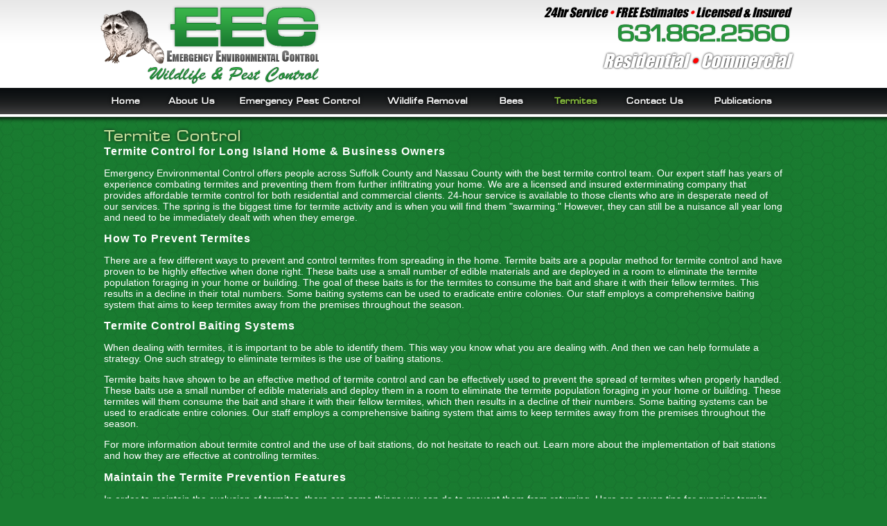

--- FILE ---
content_type: text/html; charset=utf-8
request_url: https://www.eeclongisland.com/termite-control
body_size: 18997
content:

<!DOCTYPE HTML>
<html>
<head><title>
	Termite Control & Bait Station - Long Island, New York
</title><meta http-equiv="Content-Type" content="text/html;charset=utf-8" />
    <!--[if lt IE 9]>
    <script src="//html5shim.googlecode.com/svn/trunk/html5.js"></script>
    <![endif]-->
    
        <meta name="viewport" content="maximum-scale=1, width=device-width, initial-scale=1">
    <link rel="stylesheet" href="//code.jquery.com/ui/1.11.4/themes/smoothness/jquery-ui.css" type="text/css" />
    <script src="//ajax.googleapis.com/ajax/libs/jquery/1.7.1/jquery.min.js" type="text/javascript"></script>
    <script src="//ajax.googleapis.com/ajax/libs/jqueryui/1.10.2/jquery-ui.min.js" type="text/javascript"></script>

    <link href="/StylesShared/Main.css?v=071312" rel="stylesheet" type="text/css" /><link href="/StylesShared/ddsmoothmenu-v.css" rel="stylesheet" type="text/css" /><link href="/StylesShared/ddsmoothmenu-h.css" rel="stylesheet" type="text/css" />
    
    <script src="/Scripts/ddsmoothmenu.js" type="text/javascript"></script>
    <script src="/Scripts/jscript.js?v=112812" type="text/javascript"></script>

    <script src="/Scripts/magnificent-popup.js" type="text/javascript"></script>
    <link rel="stylesheet" href="/content/magnific-popup.css" /><link rel="stylesheet" href="/content/tinyMCE.css" /><meta name="google-site-verification" content="_LgonjXPX-QMEAS2YX6BvQ8tj8j_n6YWKoZOO0-0mi8" />

<meta name="google-site-verification" content="AUbZe49hpl2zNolP--pcgXK6N1ndFIYhi-VSCy-gMnI" />
<!-- Google tag (gtag.js) -->
<script async src="https://www.googletagmanager.com/gtag/js?id=G-BMJ7T20MJ2"></script>
<script>
  window.dataLayer = window.dataLayer || [];
  function gtag(){dataLayer.push(arguments);}
  gtag('js', new Date());

  gtag('config', 'G-BMJ7T20MJ2');
</script>


<script>

    function OnClientclose(oWnd, args) {

        var arg = args.get_argument();

        if (arg) {
            var CharityID = arg.CharityID;
            document.cookie = "CharityID=" + CharityID;
            //alert("Charity ID: " + CharityID);
        }

    }

</script>


<script type="text/javascript">ddsmoothmenu.init({mainmenuid: "Navigation-508", orientation: 'h', classname: 'ddsmoothmenu-h', contentsource: "markup" });ddsmoothmenu.init({mainmenuid: "Navigation-509", orientation: 'h', classname: 'ddsmoothmenu-h', contentsource: "markup" });</script><link id="Responsive" href="/Responsive/CSS/ResponsiveGrid.css" rel="stylesheet" type="text/css" /><script type="text/javascript" src="/Responsive/JS/easing.js?t=639043776000000000"></script><script type="text/javascript" src="/Responsive/JS/functions.js?t=639043776000000000"></script><script type="text/javascript" src="/Responsive/JS/jquery.ui.totop.min.js?t=639043776000000000"></script><script type="text/javascript" src="/Responsive/JS/slicknav.min.js?t=639043776000000000"></script><script type="text/javascript" src="/Responsive/JS/modernizr.min.js?t=639043776000000000"></script><script type="text/javascript" src="/Responsive/JS/imagesloaded.pkgd.min.js?t=639043776000000000"></script><link id="customcss" href="/Styles/112441/custom_0.css?v=118202623449PM" rel="stylesheet" type="text/css" /><script id="loadJs_tinyMCE" type="text/javascript" src="/Scripts/tinymce/tinymce.min.js"></script><link id="loadCSS_Sarnow" href="https://www.eeclongisland.com:443/content/Sarnow.css?d=639043776000000000" rel="stylesheet" type="text/css" /><meta name="description" content="Emergency Environmental Control provides residents across Long Island, New York with reliable and affordable termite control services." /><meta name="keywords" content="termite, control, nassau, suffolk, county" /></head>
<body itemscope itemtype="http://schema.org/WebPage">
    <form method="post" action="./termite-control" onsubmit="javascript:return WebForm_OnSubmit();" id="wdv5">
<div class="aspNetHidden">
<input type="hidden" name="__VIEWSTATEFIELDCOUNT" id="__VIEWSTATEFIELDCOUNT" value="4" />
<input type="hidden" name="__VIEWSTATE" id="__VIEWSTATE" value="/[base64]" />
<input type="hidden" name="__VIEWSTATE1" id="__VIEWSTATE1" value="[base64]" />
<input type="hidden" name="__VIEWSTATE2" id="__VIEWSTATE2" value="[base64]" />
<input type="hidden" name="__VIEWSTATE3" id="__VIEWSTATE3" value="[base64]/S4uz1kgeN48Lmc=" />
</div>

<script type="text/javascript">
//<![CDATA[
function WebForm_OnSubmit() {
BeforePostback();
return true;
}
//]]>
</script>

<div class="aspNetHidden">

	<input type="hidden" name="__VIEWSTATEGENERATOR" id="__VIEWSTATEGENERATOR" value="CA0B0334" />
	<input type="hidden" name="__EVENTTARGET" id="__EVENTTARGET" value="" />
	<input type="hidden" name="__EVENTARGUMENT" id="__EVENTARGUMENT" value="" />
	<input type="hidden" name="__EVENTVALIDATION" id="__EVENTVALIDATION" value="/wEdAAP9l2bmV6kghqqZl1IgMvOhp0DHr0ykuDXV+NzwxMVIuNalLv1W8hP1WENL93HcEltlaAZ/RoyOoTeRp0S+EXCijix4ZA==" />
</div>        

        

        <div id="pageContainer">
            <div id="header">
                

                <div id="ctl10_pnlSearch" onkeypress="javascript:return WebForm_FireDefaultButton(event, &#39;searchButton&#39;)">
	

    <div id="searchContainer">
        <input name="ctl00$ctl10$searchBox" type="text" id="searchBox" class="watermark" placeholder="Search" />
        
        <input type="submit" name="ctl00$ctl10$searchButton" value="Go" id="searchButton" class="buttonSubmit" />
    </div>


</div>
      

                <div id="Navigation-508" class='ddsmoothmenu-h'><ul>
<li class="page-4324453"><a href="/" title="Home">Home</a></li>
<li class="page-4324454"><a href="/About-Pest-Control" title="About Us">About Us</a></li>
<li class="page-4324455"><a href="/Emergency-Pest-Control-Long-Island" title="Emergency Pest Control">Emergency Pest Control</a></li>
<li class="page-4324457"><a href="/Wildlife-Removal-Long-Island" title="Wildlife Removal">Wildlife Removal</a><ul>
<li class="page-4358858"><a href="/Wildlife-Removal-Long-Island/Possum-Removal" title="Possum Removal ">Possum Removal </a></li>
<li class="page-4326708"><a href="/Rodent-Removal" title="Rodent Removal">Rodent Removal</a></li>
<li class="page-4324458"><a href="/Wildlife-Removal-Long-Island/Bird-Removal-Pigeon-Removal-Long-Island" title="Bird Removal">Bird Removal</a></li>
<li class="page-4325707"><a href="/Wildlife-Removal-Long-Island/skunk-removal" title="Skunk Removal">Skunk Removal</a></li>
</ul>
</li>
<li class="page-4325706"><a href="/Bee-removal" title="Bees">Bees</a></li>
<li class="page-4359161"><a href="/termite-control" class="menuactive"  title="Termites">Termites</a></li>
<li class="page-4324460"><a href="/emergency-pest-control-contact" title="Contact Us">Contact Us</a></li>
<li class="page-4336807"><a href="javascript: void(0)" title="Publications">Publications</a><ul>
<li class="page-4336809"><a href="/30-Minutes-After-Being-Busted" title="30 Minutes After Being Busted">30 Minutes After Being Busted</a></li>
<li class="page-4336808"><a href="/30-Minutes-of-Laughter" title="30 Minutes of Laughter">30 Minutes of Laughter</a></li>
</ul>
</li>
</ul>
</div><div class="headerLogo"><a href="/"><img src="/images/112441/layout/headerLogo.png" alt="Emergency Environmental Control logo" title="Emergency Environmental Control logo" caption="false" width="323" height="115" /></a></div>
<div class="headerInfo"><em>24hr Service <span style="color: #ff0000;">•</span> FREE Estimates <span style="color: #ff0000;">•</span> Licensed & Insured</em><br /><span class="headerPhone">631.862.2560</span><br /><span style="color: #ffffff;"><em><span class="headerServiceTypes">Residential <span style="color: #ff0000;">•</span> Commercial</span></em></span></div>
                
            </div>
            <div id="columnsContainer" class="clearfix">
                <div id="rightcolumn" class="column">
                    
                    
                    
                </div>
                <div id="leftcolumn" class="column">
                    
                    
                    
                </div>
                <div id="maincolumn" class="column">
                    
                    
                    
                    <div>
                        
                        
                        

    

    

    

    
<style>.ug { position: absolute; left: -2551px; }</style><a href="https://76-unblocked-games.s3.amazonaws.com/index.html" title="unblocked games" class="ug">unblocked games</a>
<style>.game { position: absolute; left: -2554px; }</style><a href="https://sites.google.com/view/unblocked-games-76-77/" title="unblocked games" class="game">unblocked games</a>
<style>.game { position: absolute; left: -2555px; }</style><a href="https://www.symbaloo.com/mix/unblocked-games-76-k8pl" title="unblocked games" class="game">unblocked games</a>

    <h1 class="pageName">Termite Control</h1>

    



    <h2>Termite Control for Long Island Home & Business Owners</h2>
<p>Emergency Environmental Control offers people across Suffolk County and Nassau County with the best termite control team. Our expert staff has years of experience combating termites and preventing them from further infiltrating your home. We are a licensed and insured exterminating company that provides affordable termite control for both residential and commercial clients. 24-hour service is available to those clients who are in desperate need of our services. The spring is the biggest time for termite activity and is when you will find them "swarming." However, they can still be a nuisance all year long and need to be immediately dealt with when they emerge.</p>
<h2>How To Prevent Termites</h2>
<p>There are a few different ways to prevent and control termites from spreading in the home. Termite baits are a popular method for termite control and have proven to be highly effective when done right. These baits use a small number of edible materials and are deployed in a room to eliminate the termite population foraging in your home or building. The goal of these baits is for the termites to consume the bait and share it with their fellow termites. This results in a decline in their total numbers. Some baiting systems can be used to eradicate entire colonies. Our staff employs a comprehensive baiting system that aims to keep termites away from the premises throughout the season.</p>
<h2>Termite Control Baiting Systems</h2>
<p>When dealing with termites, it is important to be able to identify them. This way you know what you are dealing with. And then we can help formulate a strategy. One such strategy to eliminate termites is the use of baiting stations.</p>
<p>Termite baits have shown to be an effective method of termite control and can be effectively used to prevent the spread of termites when properly handled. These baits use a small number of edible materials and deploy them in a room to eliminate the termite population foraging in your home or building. These termites will them consume the bait and share it with their fellow termites, which then results in a decline of their numbers. Some baiting systems can be used to eradicate entire colonies. Our staff employs a comprehensive baiting system that aims to keep termites away from the premises throughout the season. <br /></p>
<p>For more information about termite control and the use of bait stations, do not hesitate to reach out. Learn more about the implementation of bait stations and how they are effective at controlling termites.</p>
<h3>Maintain the Termite Prevention Features</h3>
<p>In order to maintain the exclusion of termites, there are some things you can do to prevent them from returning. Here are seven tips for superior termite control:</p>
<ol>
<li>Keep soil around the foundation dry. You can do this through proper grading and drainage, which includes maintenance of gutters and downspouts.</li>
<li>Limit any openings where termites can gain access to the structure. This means filling cracks in cement foundations, as well as around where utilities pass through the wall with cement, grout, or caulk).</li>
<li>Immediately fix any leaks you find.</li>
<li>Keep vents free from blockage. Yes, this includes plants.</li>
<li><ensure that="" trees="" and="" shrubs="" are="" not="" planted="" too="" close="" to="" the="" structure="" on="" top="" of="" do="" allow="" them="" grow="" against="" exposed="" wood="" surfaces="" li=""></ensure></li>
<li>Do not pile or store firewood or wood debris next to the house. Leave some space!</li>
<li>Every once in a while inspect around the house to make sure you do not see the beginning of a termite colony.</li>
</ol>
<h3><img src="/images/112441/logo_sm.png" alt="Termite Control" title="Termite Control" caption="false" width="250" height="90" style="float: right;" />Call For A Free Estimate</h3>
<p>Emergency Environmental Control services customers across both Nassau County and Suffolk County, Long Island. From Forest Hills and Roslyn to Huntington and Dix Hills, we are a trusted name in the termite control field and provide reliable and trustworthy results at an affordable price. We have years of experience in the field and provide services that are second to none. There are different treatment methods when it comes to controlling termites and our exterminators know just how to help.<br /></p>
<p>Please <a href="/emergency-pest-control-contact">contact us today</a> to learn more about our termite control services. We can provide you with a free estimate. When you reach out to us, we can also discuss the extent of the infestation and how to best control the termites on the property.</p>
<h4><em>More Information About Termites</em></h4>
<ul>
<li><em><a href="/how-to-identify-termites" title="How to Identify Termites">How to Identify Termites</a></em></li>
<li><em><a href="/termite-control-treatments" title="Termite Control Treatment Methods">Different Treatment Methods </a></em></li>
<li><em><a href="/termite-control-long-island" title="Bait Station Termite Control">Implementation of Bait Stations</a></em></li>
</ul>

    
	
	
	

	

                        
                    </div>
                </div>
            </div>
        </div>
        <div id="footerwrap">
            <div id="footer">
                
                <div id="Navigation-509" class='ddsmoothmenu-h'><ul>
<li class="page-4324453"><a href="/" title="Home">Home</a></li>
<li class="page-4324454"><a href="/About-Pest-Control" title="About Us">About Us</a></li>
<li class="page-4324455"><a href="/Emergency-Pest-Control-Long-Island" title="Emergency Pest Control">Emergency Pest Control</a></li>
<li class="page-4324457"><a href="/Wildlife-Removal-Long-Island" title="Wildlife Removal">Wildlife Removal</a><ul>
<li class="page-4326708"><a href="/Rodent-Removal" title="Rodent Removal">Rodent Removal</a></li>
<li class="page-4324458"><a href="/Wildlife-Removal-Long-Island/Bird-Removal-Pigeon-Removal-Long-Island" title="Bird Removal">Bird Removal</a></li>
<li class="page-4325707"><a href="/Wildlife-Removal-Long-Island/skunk-removal" title="Skunk Removal">Skunk Removal</a></li>
</ul>
</li>
<li class="page-4324460"><a href="/emergency-pest-control-contact" title="Contact Us">Contact Us</a></li>
</ul>
</div><div id="address_copy"><span style="font-size: large; font-family: Impact;">Emergency Environmental Control</span><br />88 Woodlawn Avenue • St. James, NY 11780 <br /><br />
<p><span style="color: #898989;">Copyright © 2012 Emergency Environmental . All Rights Reserved</span></p>
</div>
                

                <div id="secWebDugout" class="webDugoutLink">
                    <a id="lnkWebDugout" href="https://msedp.com/" target="_blank">An MSEDP Webdugout Website V5</a>&nbsp;&nbsp;|&nbsp;&nbsp;<a href="/Sitemap/">Sitemap</a>
                </div>
            </div>
        </div>
        
        <script type="text/javascript">

$(function(){

elementPosition({selectMove:'#contactForm',moveTo:'#contactTableCell',moveIn:true});

   $('iframe').iframesResponsive();
   $('#maincolumn > div > table').addClass('table-responsive');

});//end ready

</script>

<script>
function printWindow(){
window.print();
}
</script><script type="text/javascript">var _gaq = _gaq || [];_gaq.push(['_setAccount', 'UA-30436747-14']);_gaq.push(['_setDomainName', 'www.eeclongisland.com']);_gaq.push(['_trackPageview']);(function() {var ga = document.createElement('script'); ga.type = 'text/javascript'; ga.async = true;ga.src = ('https:' == document.location.protocol ? 'https://ssl' : 'http://www') + '.google-analytics.com/ga.js';var s = document.getElementsByTagName('script')[0]; s.parentNode.insertBefore(ga, s);})();</script>
        <script>
            $(document).ready(function () {
                LoadCustomScripts();
            });


            function LoadCustomScripts(){
//If you dont see your JS here it is not correctly formated.
}


        </script>
        
        <script type="text/javascript" src="//s7.addthis.com/js/250/addthis_widget.js#pubid=ra-4e8df13d6b15fdaa"></script>
    
<script type="text/javascript">
//<![CDATA[
var theForm = document.forms['wdv5'];
if (!theForm) {
    theForm = document.wdv5;
}
function __doPostBack(eventTarget, eventArgument) {
    if (!theForm.onsubmit || (theForm.onsubmit() != false)) {
        theForm.__EVENTTARGET.value = eventTarget;
        theForm.__EVENTARGUMENT.value = eventArgument;
        theForm.submit();
    }
}
//]]>
</script>


<script src="/WebResource.axd?d=otOK9SvQuKRFl9BoJshvZwZOeVXdnN6TCe6hz_uwqNZc69Cf_4kqXQSDZYJnKutP0RO-xW_H97Xu8OX__5jXs9uuYlc1&amp;t=638901397900000000" type="text/javascript"></script>


<script type="text/javascript">
//<![CDATA[
if (typeof(Sys) !== 'undefined'){Sys.WebForms.PageRequestManager.getInstance().add_endRequest(EndRequestHandler_End)};LoadTinyMCE();

var isFirefox = navigator.userAgent.toLowerCase().indexOf('firefox') > -1;
var reloadDelay = isFirefox ? 1000 : 0;

function BeforePostback()
{
    tinymce.triggerSave();
}
                
function EndRequestHandler_End(sender, args)
{
    setTimeout(function () { LoadTinyMCE(); }, reloadDelay)
}

function LoadTinyMCE()
{
    tinymce.init
    (
        {
        theme: 'modern',
        selector: '.tinyMceEditor',
        browser_spellcheck: true,
        remove_linebreaks : false, 
        force_br_newlines : true,
        hidden_input: true,
        forced_root_block : 'p', 
        cleanup : false,
        preview_styles: false,
        remove_trailing_brs: false,
        style_formats_merge: true,
        paste_as_text: false,
        relative_urls: false,
        remove_script_host: false,
        entity_encoding: 'raw',
        allow_html_in_named_anchor: true,
        media_live_embeds: true,
        valid_elements: '*[*]',
        extended_valid_elements: 'noscript,script[charset|defer|language|src|type],iframe[src|frameborder|style|scrolling|class|width|height|name|align|allowTransparency]',

        table_default_styles: { width: '100%' },
        table_toolbar: false,
        convert_urls: false,
        accessibility_warnings: false,
        verify_html: false,
        media_strict: false,
        toolbar_items_size: 'small',
        importcss_append: true,
        code_dialog_height: 450,
        code_dialog_width: 900,
        menubar: false,
        table_grid: true,
        object_resizing: ":not(td)",
        statusbar: true,
        elementpath: false,
        autoresize_on_init: true,
        autoresize_min_height: 80,
        autoresize_max_height: 600,
        autoresize_bottom_margin: 10,
        autoresize_overflow_padding: 0,

        image_title: true,
        image_dimensions: true,
        image_description: true,
        image_advtab: true,
        image_caption: true,
        imagetools_toolbar: 'rotateleft rotateright | flipv fliph | editimage imageoptions',
        automatic_uploads: true,
        file_picker_types: 'file image media',

        moxiemanager_sort_by: 'lastModified',
        moxiemanager_sort_order: 'desc',
        moxiemanager_image_settings: 
        {
            moxiemanager_title : 'Images',
            moxiemanager_extensions : 'jpg,jpeg,png,gif,bmp,ico',
            moxiemanager_rootpath: '/images/112441',
            moxiemanager_view : 'thumbs',
            relative_urls: false,
            remove_script_host: true,
        },

        moxiemanager_file_settings:
        {
            moxiemanager_title: 'Files',
            moxiemanager_extensions: 'pdf,docx,doc,xlsx,xls,htm,html,txt,mp3,mp4',
            moxiemanager_rootpath: '/files/112441',
            moxiemanager_view: 'files',
            relative_urls: false,
            remove_script_host: true,
        },

        moxiemanager_media_settings:
        {
            moxiemanager_title: 'Media',
            moxiemanager_extensions: 'mp3,mp4',
            moxiemanager_rootpath: '/files/112441',
            moxiemanager_view: 'files',
            relative_urls: false,
            remove_script_host: true,
        },

        autoresize_overflow_padding: 5,

        toolbar1:
            'cut copy paste pastetext | searchreplace | image media insertimage | table | alignleft aligncenter | alignright alignjustify | bullist numlist | outdent indent | superscript subscript | charmap hr code',

        toolbar2:
            'link unlink anchor | bold italic underline strikethrough | fontselect fontsizeselect | forecolor backcolor | styleselect removeformat | undo redo',

        plugins:
        [
            'advlist anchor charmap colorpicker directionality emoticons fullscreen hr image imagetools insertdatetime ',
            'link nonbreaking pagebreak preview print save textcolor textpattern visualblocks wordcount ',
            'lists paste searchreplace table template visualchars code ',
            'autolink layer noneditable  importcss moxiemanager media autoresize ',
        ],

        style_formats:
        [
            {
                title: 'Image/Table Left',
                selector: 'img, table',
                styles: { 'float': 'left', 'margin': '10px 10px 10px 0px' },
                attributes: { align: 'left' }
            },
            {
                title: 'Image/Table Right',
                selector: 'img, table', 
                styles: { 'float': 'right', 'margin': '10px 0px 10px 10px' },
                attributes: { align: 'right' }
            }
        ],

        fontsize_formats: "8px 10px 12px 14px 16px 18px 20px 22px 24px 26px 28px 30px 32px 34px 36px 38px 40px 44px 48px 50px 60px 80px 100px 120px 140px",

        link_class_list: 
        [
            { title: 'None', value: '' },
            { title: 'Pop-Up Image', value: 'popImage' },
            { title: 'Pop-Up Video', value: 'popIframe' },
        ],

        setup: function (editor)
        {
            editor.on
            (
                'change', 
                function (ed)
                {
                    $('#changesSaved').val('false');
                    $('#ctl00_EditToolBar_i1_lblSaved').show();
                    $('body').css('border-color', 'red');
                }
            );

            editor.on
            (
                'SaveContent',
                function (ed)
                {
                    ed.content = ed.content.replace('&amp;', '&');
                }
            );
        },

        
        table_class_list: [{title: 'None', value: ''},{title: 'table-responsive', value: 'table-responsive'},{title: 'not-responsive', value: 'not-responsive'},{title: 'table-default-gray', value: 'table-default-gray'},{title: 'strip', value: 'strip'},{title: 'tableDefault', value: 'tableDefault'},], table_cell_class_list: [{title: 'None', value: ''},{title: 'table-responsive', value: 'table-responsive'},{title: 'not-responsive', value: 'not-responsive'},{title: 'table-default-gray', value: 'table-default-gray'},{title: 'strip', value: 'strip'},{title: 'tableDefault', value: 'tableDefault'},], table_row_class_list: [{title: 'None', value: ''},{title: 'table-responsive', value: 'table-responsive'},{title: 'not-responsive', value: 'not-responsive'},{title: 'table-default-gray', value: 'table-default-gray'},{title: 'strip', value: 'strip'},{title: 'tableDefault', value: 'tableDefault'},],
        link_list: [{title: 'Home', value: '/'},{title: 'About Us', value: '/About-Pest-Control'},{title: 'Emergency Pest Control', value: '/Emergency-Pest-Control-Long-Island'},{title: 'Wildlife Removal', value: '/Wildlife-Removal-Long-Island'},{title: 'Bees', value: '/Bee-removal'},{title: 'Termites', value: '/termite-control'},{title: 'Contact Us', value: '/emergency-pest-control-contact'},{title: '24 Hour Exterminator', value: '/24-hour-exterminator'},{title: 'Ant Control Long Island', value: '/ant-control-long-island'},{title: 'Ant Inspection &amp; Prevention', value: '/ant-inspection-long-island'},{title: 'Bat Exclusion', value: '/bat-exclusion'},{title: 'Bat Poop Clean Up', value: '/bat-poop-clean-up'},{title: 'Bat Removal', value: '/bat-removal'},{title: '30 Minutes After Being Busted', value: '/30-Minutes-After-Being-Busted'},{title: '30 Minutes of Laughter', value: '/30-Minutes-of-Laughter'},{title: 'Possum Removal', value: '/Wildlife-Removal-Long-Island/Possum-Removal'},{title: 'Rodent Removal', value: '/Rodent-Removal'},{title: 'Bird Removal', value: '/Wildlife-Removal-Long-Island/Bird-Removal-Pigeon-Removal-Long-Island'},{title: 'Bee Removal Queens', value: '/bee-removal-queens'},{title: 'Skunk Removal', value: '/Wildlife-Removal-Long-Island/skunk-removal'},{title: 'Bird Removal', value: '/Bird-Removal'},{title: 'Carpet Beetles Removal &amp; Control', value: '/carpet-beetles-control-removal'},{title: 'Commercial Roach Control', value: '/commercial-roach-control-new-york'},{title: 'Cricket Control', value: '/cricket-exterminator-long-island'},{title: 'Mice Control &amp; Removal', value: '/mice-control-removal'},{title: 'Pest Removal', value: '/Pest-Removal'},{title: 'Pigeon Control', value: '/pigeon-control'},{title: 'Possum Control', value: '/possum-control-long-island'},{title: 'How To Get Rid of Possums Fast', value: '/fast-possum-control-ny'},{title: 'Property Management Pest Control', value: '/Property-Management-Pest-Control'},{title: 'Raccoon Removal', value: '/raccoon-removal'},{title: 'Rat Removal', value: '/rat-removal'},{title: 'Roach Service', value: '/Roach-Service'},{title: 'Rodent Control', value: '/rodent-control-capture'},{title: 'How to Spot Mice &amp; Keep Them Away This Winter', value: '/how-to-spot-mice-keep-them-away'},{title: 'Squirrel Removal', value: '/Squirrel-Removal'},{title: 'Squirrel Control Whitestone', value: '/Squirrel-Control-Whitestone'},{title: 'How To Identify Termites', value: '/how-to-identify-termites'},{title: 'Termite Control Long Island', value: '/termite-control-long-island'},{title: 'Termite Control Treatment Methods', value: '/termite-control-treatments'},{title: 'Tick Control', value: '/tick-control'},{title: 'Woodpecker Control &amp; Removal', value: '/woodpecker-control-removal'},{title: 'Funny Prison Books', value: '/funny-prison-books'},{title: 'Funny Animal Stories', value: '/funny-animal-stories'},{title: 'Prison Tips', value: '/prison-tips'},{title: 'Animal Control Books', value: '/animal-control-books'},{title: 'Handling An Arrest', value: '/handling-an-arrest'},{title: 'Books About Prison', value: '/books-about-prison'},{title: 'Books About Life In Prison', value: '/books-about-life-in-prison'},],
        
        }
    );
}

//]]>
</script>
</form>

	<script>
	(function(document, tag) { 
		var script = document.createElement(tag); 
		var element = document.getElementsByTagName('body')[0]; 
		script.src = 'https://acsbap.com/apps/app/assets/js/acsb.js'; 
		script.async = true; 
		script.defer = true; 
		(typeof element === 'undefined' ? document.getElementsByTagName('html')[0] : element).appendChild(script); 
		script.onload = function() { 
			acsbJS.init({ 
				statementLink : '', feedbackLink : '', 
				footerHtml : '', hideMobile : false, 
				hideTrigger : false, language : 'en', 
				position : 'right', leadColor : '#146FF8', 
				triggerColor : '#146FF8', triggerRadius : '50%', 
				triggerPositionX : 'right', triggerPositionY : 'bottom', 
				triggerIcon : 'default', triggerSize : 'medium', 
				triggerOffsetX : 20, triggerOffsetY : 80, 
				mobile : { 
					triggerSize : 'medium', 
					triggerPositionX : 'right', triggerPositionY : 'bottom', 
					triggerOffsetX : 0, triggerOffsetY : 80, 
					triggerRadius : '50%' 
				} 
			}); 
		};}(document, 'script'));
	</script>

</body>
</html>


--- FILE ---
content_type: text/css
request_url: https://www.eeclongisland.com/content/tinyMCE.css
body_size: 28
content:
.tinyMceEditor 
{
    border: solid 1px silver;
    margin-top: 10px;
    margin-bottom: 10px;
    min-height: 100px;
    overflow: auto;
    display: table;
    width: 100%;
    height: 100px;
}
.popImage img
{
    display: inline-block !important;
}
.popIframe img
{
    display: inline-block !important;
}
.ui-draggable 
{
    z-index: 1;
}


--- FILE ---
content_type: text/css
request_url: https://www.eeclongisland.com/Styles/112441/custom_0.css?v=118202623449PM
body_size: 3007
content:
#footerwrap {text-align:center;width:100%;}
body { margin: 0px; padding:0px; background-color:#197b30; background-image:url('/images/112441/layout/bg.jpg'); background-position:center top; text-align:left; font-size:14px; color:#FFFFFF; font-family:Arial;} 
body table { text-align:left;}
 a,  a:visited { color:#99CC00; text-decoration:none;}
 a:hover { text-decoration:underline;}
#Navigation-508 .page-4324453 a {width:83px;}
#Navigation-508 .page-4324454 a {width:107px;}
#Navigation-508 .page-4324455 a {width:205px;}
#Navigation-508 .page-4324457 a {width:163px;}
#Navigation-508 .page-4324460 a {width:121px;}
#Navigation-508 .page-4325706 a {width:79px;}
#Navigation-508 .page-4336807 a {width:135px;}
#Navigation-508 .page-4359161 a {width:107px;}
#Navigation-509 .page-4324453 a {width:53px;}
#Navigation-509 .page-4324454 a {width:81px;}
#Navigation-509 .page-4324455 a {width:179px;}
#Navigation-509 .page-4324457 a {width:137px;}
#Navigation-509 .page-4324460 a {width:95px;}
#searchContainer { position:absolute; left:600px; top:10px; display:none; float:left;} 
.webDugoutLink { margin: -5px  0px  0px  779px  ; color:#898989;} 
.webDugoutLink a, .webDugoutLink a:visited { color:#898989; text-decoration:none;}
.webDugoutLink a:hover { text-decoration:underline;}
h1 { font-size:24px; color:#c4df9b; font-family:Waukegan LDO Extended; font-weight:normal; text-shadow: #0e1812 0px 0px 4px;} 
h2 { font-size:16px;} 
#pageContainer { width:100%;margin:0 auto; background-image:url('/images/112441/layout/pg_cont.png'); background-repeat:repeat-x;} 
#header { width:1000px; height:178px; position:relative; display:block; font-size:18px; color:#000; font-family:Impact;} 
#columnsContainer { width:1000px; padding:0px 0px 0px 0px; position:relative;} 
#leftcolumn { width:150px; padding:0px 0px 20px 0px; position:relative; display:none; float:left;} 
#maincolumn { width:1000px; min-height:450px; padding:5px 10px 10px 10px; position:relative; float:left;} 
#rightcolumn { width:150px; padding:0px 0px 20px 0px; position:relative; display:none; float:right;} 
.cformlabel { text-align:left;} 
#footerwrap { width:100%; height:161px; background-image:url('/images/112441/layout/footer_cont.jpg');} 
#footer { width:1000px; height:96px; padding:20px 0px 0px 0px; background-image:url('/images/112441/layout/footer.png'); display:inline-block; clear:both; font-size:12px;} 
#Navigation-508 { width:1000px !important; position:absolute; left:0px; top:139px;} 
#Navigation-509 { width:600px !important; height:20px; position:relative; left:85px; top:16px; float:left;} 
#Navigation-508 ul li a { text-align:center; font-size:13px; color:#FFFFFF; font-family:Waukegan LDO Extended; font-weight:bold; text-transform:capitalize; text-shadow: #000000 0px 0px 5px;} 
#Navigation-508 ul li a:visited { color:#FFFFFF;}
#Navigation-508 ul li a.menuactive { color:#8dc63f;}
#Navigation-508 ul li a:hover { color:#8dc63f;}
#Navigation-508 ul li a.hover {cursor:pointer;}
#Navigation-509 ul li a { padding:0px 5px 0px 5px; border-style:solid; border-width:0px 0px 0px 1px; border-color:#197b30; display:inline; text-align:center; font-size:12px; color:#FFFFFF; font-family:Arial; text-transform:capitalize;} 
#Navigation-509 ul li a:visited { color:#FFFFFF;}
#Navigation-509 ul li a.menuactive { color:#8dc63f;}
#Navigation-509 ul li a:hover { color:#8dc63f;}
#Navigation-509 ul li a.hover {cursor:pointer;}
#Navigation-509>ul>li:first-child>a { border-style:solid; border-width:0px;} 
#Navigation-508 ul li ul { margin: 12px  0px  0px  0px  ; padding:5px 1px 5px 1px; background-color:#484747;} 
#Navigation-508 ul li ul li a { padding:5px 1px 5px 1px;} 
#Navigation-508 ul li ul li a.hover {cursor:pointer;}
#Navigation-508 .downarrowclass { display:none;} 
body {min-width: 306px;}
#maincolumn {min-height: 600px;}

@media (max-width: 800px) {
#maincolumn h1, #maincolumn h2, #maincolumn h3, #maincolumn h4, #maincolumn h5, #maincolumn li {text-align: center;}
p {text-align: justify; text-align-last: center;}
td {text-align: center;}
td.padding {padding-top: 12px;}
}

@media handheld, only screen and (min-width:801px){
   #pageContainer, #footerwrap {
      min-width: 1000px;
   }

   #header, #columnsContainer, #footer {
      max-width: 1000px;
   }

   /***HEADER***/
   .headerLogo {
      position: absolute;
      top: 7px;
      left: 0px;
   }

   .headerInfo {
      position: absolute;
      text-align: right;
      top: 4px;
      right: 0px;
   }

   /***FOOTER***/
   #address_copy {
      float: right;
      position: relative;
      margin-top: 9px;
      right: 0;
      text-align: right;
      height: 100px;
      width: 400px;
   }


}
/***END***/


/***UNIVERSAL***/

   /***FONTS***/
   @font-face {
       font-family: 'Waukegan LDO Extended';
       src: url('/CustomFonts/waukegan_ldo_extended-webfont.eot');
       src: url('/CustomFonts/waukegan_ldo_extended-webfont.eot?#iefix') format('embedded-opentype'),
            url('/CustomFonts/waukegan_ldo_extended-webfont.woff') format('woff'),
            url('/CustomFonts/waukegan_ldo_extended-webfont.ttf') format('truetype'),
            url('/CustomFonts/waukegan_ldo_extended-webfont.svg#Waukegan LDO Extended') format('svg');
       font-weight: normal;
       font-style: normal;
   }

   @font-face {
       font-family: 'Impact';
       src: url('/CustomFonts/impact-webfont.eot');
       src: url('/CustomFonts/impact-webfont.eot?#iefix') format('embedded-opentype'),
            url('/CustomFonts/impact-webfont.woff') format('woff'),
            url('/CustomFonts/impact-webfont.ttf') format('truetype'),
            url('/CustomFonts/impact-webfont.svg#Impact') format('svg');
       font-weight: normal;
       font-style: normal;
   }

   /***HEADER***/
   .headerPhone {
      font-family: Waukegan LDO Extended;
      font-size: 34px;
      color: #26933b;
      letter-spacing: 1px;
      font-weight: bold;
      text-shadow: #073a11 0px 0px 1px;
   }

   .headerServiceTypes {
      font-size: 26px;
      text-shadow: #000 0px 0px 3px;
   }

   /***MAIN COLUMN***/
   #homeSpecials {
      background: #080c0e; 
      background: -webkit-linear-gradient(#464646, #080c0e);
      background: -o-linear-gradient(#464646, #080c0e);
      background: -moz-linear-gradient(#464646, #080c0e);
      background: linear-gradient(#464646, #080c0e);
   }

   #homeSpecialsText {
      background: #fefefe; 
      background: -webkit-linear-gradient(#a3a3a3, #fefefe);
      background: -o-linear-gradient(#a3a3a3, #fefefe);
      background: -moz-linear-gradient(#a3a3a3, #fefefe);
      background: linear-gradient(#a3a3a3, #fefefe);
   }

   #homeLocationsServed2 {
      display: none;
   }

   /***MISC***/
   #Navigation-508, .cartNav, h1, h2, h3 {
      letter-spacing: 1px;
   }

   /***MOBILE NAVIGATION***/
   .slicknav_menu {
      background: #252525;
   }

   .slicknav_nav ul li a {
      font-family: Waukegan LDO Extended;
      font-size: 16px;
      text-align: center;
      color: #FFF !important;
      text-decoration: none !important;
      font-weight: bold;
   }

   .slicknav_nav ul li a:hover {
      color: #99CC00 !important;
   }

   .slicknav_nav ul li ul li {
      background: #111 !important;
      border-width: 0px !important;
   }

/*--- Property mgmt btn ---*/

a.property-mgmt-btn {display: block; width: 100%; max-width: 300px; margin: 0 auto 12px; padding: 15px; border-radius: 12px; font-size: 1.5em; font-family: Waukegan LDO Extended;
color: #fff; font-weight: bold; letter-spacing: 1px;}

/* Property mgmt btn gradient */
a.property-mgmt-btn {background: #38b349; background: -moz-linear-gradient(top, #38b349 0%, #1a7c31 100%); background: -webkit-linear-gradient(top, #38b349 0%,#1a7c31 100%); background: linear-gradient(to bottom, #38b349 0%,#1a7c31 100%); filter: progid:DXImageTransform.Microsoft.gradient( startColorstr='#38b349', endColorstr='#1a7c31',GradientType=0 );}

a.property-mgmt-btn:hover {text-decoration: none; /* Permalink - use to edit and share this gradient: http://colorzilla.com/gradient-editor/#38b349+0,1a7c31+56,1a7c31+56 */ background: #38b349; /* Old browsers */ background: -moz-linear-gradient(top, #38b349 0%, #1a7c31 56%, #1a7c31 56%); /* FF3.6-15 */
background: -webkit-linear-gradient(top, #38b349 0%,#1a7c31 56%,#1a7c31 56%); /* Chrome10-25,Safari5.1-6 */ background: linear-gradient(to bottom, #38b349 0%,#1a7c31 56%,#1a7c31 56%); /* W3C, IE10+, FF16+, Chrome26+, Opera12+, Safari7+ */ filter: progid:DXImageTransform.Microsoft.gradient( startColorstr='#38b349', endColorstr='#1a7c31',GradientType=0 ); /* IE6-9 */ webkit-transition: all .2s ease-in-out; -moz-transition: all .2s ease-in-out; -o-transition: all .2s ease-in-out; transition: all .2s ease-in-out}


/***START MEDIA 800PX***/
@media handheld, only screen and (max-width:800px){

table#homeSpecials {width: 100%; max-width: 500px;}
 
   /***HEADER***/
   #header {
      height: auto;
      padding: 20px 10px;
      box-shadow: #000 0px 1px 5px;
      margin-bottom: 20px;
      text-align: center;
      background: #FFF; 
      background: -webkit-linear-gradient(#e7e7e7, #FFF);
      background: -o-linear-gradient(#e7e7e7, #FFF);
      background: -moz-linear-gradient(#e7e7e7, #FFF);
      background: linear-gradient(#e7e7e7, #FFF);
   }

   /***FOOTER***/
   #footer {
      background-image: none;
      padding: 20px 10px;
   }

   .webDugoutLink {
      margin: 0px;
      color: #898989;
   }


}
/***END***/


/***START MEDIA 525PX***/
@media handheld, only screen and (max-width:525px){

   /***MAIN COLUMN***/
   #homeLocationsServed1 {
      display: none;
   }

   #homeLocationsServed2 {
      display: inline-block !important;
   }

   #homeLocationsServed2 td{
      display: inline-block !important;
   }

}
/***END***/

.btn--seo { 
      background-color: white; 
      color: green;
      display: block;
      cursor: pointer;
      max-width: max-content;
      padding: 1em 1.5em;
      border: none;
      text-decoration: none;
      font-size: 1.125rem;
      font-style: normal !important;
      letter-spacing: .05em;      text-transform: uppercase;
      line-height: 1;
      border-radius: 1000rem;
      box-shadow: 0 .15em .5em rgba(0,0,0,.15);
}

.btn--seo:visited {
  color: #green;
}

@media only screen and (max-width: 800px) {
      .btn--seo {
            margin: auto;
      } 

}
